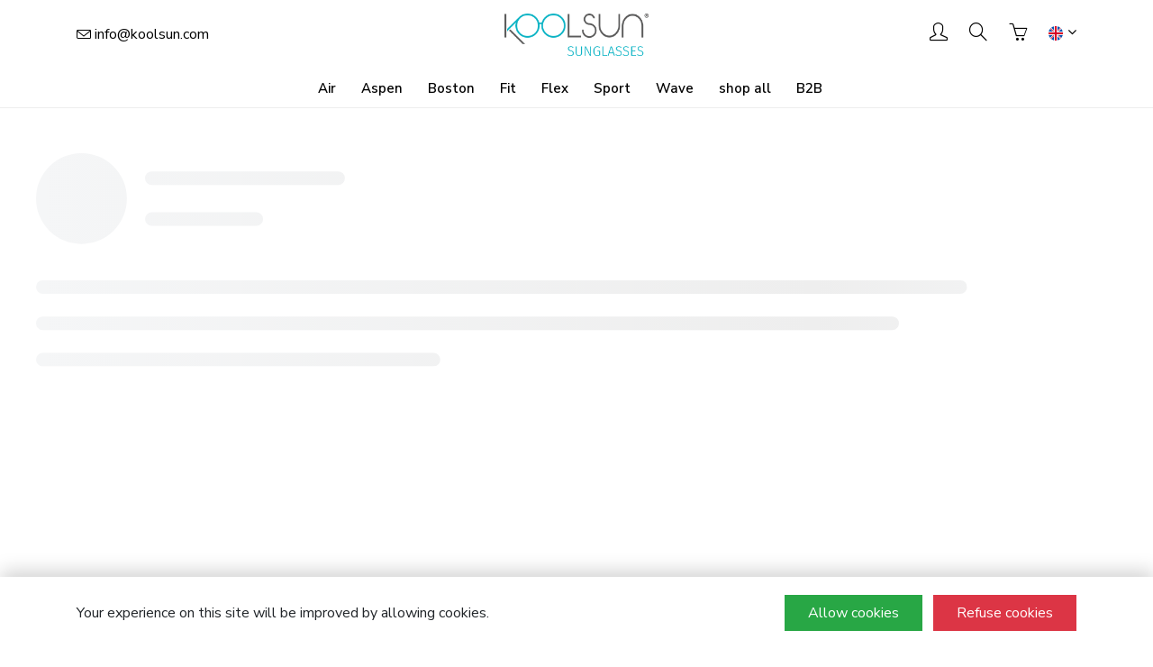

--- FILE ---
content_type: text/html; charset=UTF-8
request_url: https://koolsun.com/product/koolsun-fit-baby-and-kids-sunglasses-pink-lilac-chiffon-1-3-years
body_size: 7142
content:
<!DOCTYPE html>
<html lang="en">
<head>
	<meta charset="utf-8">
	<meta http-equiv="X-UA-Compatible" content="IE=edge">
	<meta name="viewport" content="width=device-width, initial-scale=1, maximum-scale=1">
	<meta name="author" content="Design and Code by TECFRAME B.V. Netherlands">
  	<title>koolsun fit - pink lilac chiffon - 1-3 years</title>
  <meta name="description" content="KOOLSUN FIT LILAC PINK CHIFFON sunglasses are wrap-around sunglasses for all-round use for your toddler or child of 1 to 3 years.">	<meta name="keywords" content="koolsun, koolsun fit, wrap around sunglasses, wrap around kids sunglasses, wrap around toddler sunglasses, UV400 kids sunglasses, kids sunglasses, stylish kids sunglasses, strong kids sunglasses, flexible kids sunglasses, safe kids sunglasses">		<link rel="canonical" href="https://koolsun.com/product/koolsun-fit-baby-and-kids-sunglasses-pink-lilac-chiffon-1-3-years" />
  <link rel="shortcut icon" type="image/png" href="https://koolsun.ams3.cdn.digitaloceanspaces.com/original/60a76a8b14a27_favicon-16x16.png"/>	<link rel="alternate" href="https://koolsun.com/product/koolsun-fit-baby-and-kids-sunglasses-pink-lilac-chiffon-1-3-years" hreflang="en" />
	<link rel="stylesheet" href="https://koolsun.com/assets/koolsun/css/bootstrap.min.css">
	<link rel="stylesheet" href="https://fonts.googleapis.com/css2?family=Nunito+Sans:wght@200;300;400;600;700;800;900&display=swap">
	<link rel="stylesheet" href="https://cdnjs.cloudflare.com/ajax/libs/simple-line-icons/2.4.1/css/simple-line-icons.min.css" />
	<link rel="stylesheet" href="https://koolsun.com/assets/koolsun/css/font-awesome.min.css">
	<link rel="stylesheet" href="https://koolsun.com/assets/koolsun/css/style.css?v=2.2.2">
	  <link rel="stylesheet" href="https://koolsun.com/assets/lightbox/css/lightbox.min.css">
  <style>
  #app {min-height: 800px;}
  </style>
	<link rel="stylesheet" href="https://koolsun.com/assets/koolsun/css/responsive.css">
	<style>
		:root {
			--primary-color: #0cb3c4;
			--secondary-color: #333;
		}
		
	</style>
	
			<!-- Global site tag (gtag.js) - Google Analytics -->
<script async src="https://www.googletagmanager.com/gtag/js?id=UA-48163044-21" type="08f119f11f86f602b6c052cb-text/javascript"></script>
<script type="08f119f11f86f602b6c052cb-text/javascript">
  window.dataLayer = window.dataLayer || [];
  function gtag(){dataLayer.push(arguments);}
  gtag('js', new Date());

  gtag('config', 'UA-48163044-21');
</script>
<!-- Global site tag (gtag.js) - Google Analytics -->
<script async src="https://www.googletagmanager.com/gtag/js?id=UA-115756973-1" type="08f119f11f86f602b6c052cb-text/javascript"></script>
<script type="08f119f11f86f602b6c052cb-text/javascript">
  window.dataLayer = window.dataLayer || [];
  function gtag(){dataLayer.push(arguments);}
  gtag('js', new Date());

  gtag('config', 'UA-115756973-1');
</script>
					</head>
<body>
		   
      	<div id="home"></div>
	<div class="search_wrap">
		<a href="javascript:;" class="search_close">x</a>
		<div class="search_box">
			<form action="https://koolsun.com/search" method="get">
				<div class="input-group">
          <input type="text" name="s" class="form-control" placeholder="Search here...">
					<div class="input-group-append">
						<button class="btn btn_search" type="submit"><i class="icons icon-magnifier"></i></button>
					</div>
				</div>
			</form>
		</div>
	</div>
	<header class="d-block d-lg-none">
		<div class="topbar">
			<div class="container">
				<div class="row">
					<div class="col-6">
						<div class="logo">
							<a href="https://koolsun.com"><img src="https://koolsun.com/assets/koolsun/images/logo.png" alt="Koolsun"></a>
						</div>
						<ul class="sticky_menu_btn">
							<li>
								<div class="menu_toggler">
									<a href="javascript:;" class="menu_open"><i class="icons icon-menu"></i></a>
								</div>
							</li>
							<li><a href="javascript:;" class="search_open"><i class="icons icon-magnifier"></i></a></li>
						</ul>
					</div>
					<div class="col-6">
						<ul class="top_right_nav">
							<li><a href="https://koolsun.com/dashboard"><i class="icons icon-user"></i></a></li>
							<li><a href="https://koolsun.com/cart" class="cart_toggle"><i class="icons icon-handbag"></i></a> <span class="quantity_item load_cart_items"></span></li>
						</ul>
					</div>
				</div>
				<div class="normal_view">
					<div class="row">
						<div class="col-2">
							<div class="menu_toggler">
								<a href="javascript:;" class="menu_open"><i class="icons icon-menu"></i></a>
							</div>
						</div>
						<div class="col-10">
							<div class="search_top">
								<form action="https://koolsun.com/search" method="get">
         <input type="text" name="s" class="form-control" placeholder="Search here...">
									<button type="submit" class="btn"><i class="icons icon-magnifier"></i></button>
								</form>
							</div>
						</div>
					</div>
				</div>
				<div class="mobile_menu_wrap" style="display: none;">
					<div class="menu_heading">
						<span>Menu</span>
						<a href="javascript:;" class="menu_close"><i class="fa fa-times"></i></a>
					</div>
					<ul class="main_menu">
						<li ><a href="https://koolsun.com/brand/koolsun/air-baby-and-kids-sunglasses">Air</a></li><li ><a href="https://koolsun.com/brand/koolsun/aspen-kids-sunglasses">Aspen</a></li><li ><a href="https://koolsun.com/brand/koolsun/boston-baby-and-kids-sunglasses">Boston</a></li><li ><a href="https://koolsun.com/brand/koolsun/fit-baby-kids-sunglasses">Fit</a></li><li ><a href="https://koolsun.com/brand/koolsun/flex-kids-sunglasses-with-strap">Flex</a></li><li ><a href="https://koolsun.com/brand/koolsun/sport-kids-sunglasses">Sport</a></li><li ><a href="https://koolsun.com/brand/koolsun/wave-baby-and-kids-sunglasses">Wave</a></li><li ><a href="https://koolsun.com/category/sunglasses">shop all</a></li><li ><a href="https://koolsun.com/b2b">B2B</a></li>
					</ul>
					<div class="menu_bottom_contents">
						<div class="row m-0 justify-content-center">
																					<div class="col-6">
								<div class="dropdown">

																		<button class="btn dropdown-toggle" type="button" id="dropdownMenuButton" data-toggle="dropdown" aria-haspopup="true" aria-expanded="false"><img src="https://app.tecframe.com/assets/global/icons/gbp.svg" alt="English" width="16" height="16"></button>
									
									<div class="dropdown-menu" aria-labelledby="dropdownMenuButton">
																																																																								
																		<a class="dropdown-item" href="https://koolsun.com/nl/product/koolsun-fit-baby-and-kids-sunglasses-pink-lilac-chiffon-1-3-years"><img src="https://app.tecframe.com/assets/global/icons/nl.svg" alt="Dutch" width="16" height="16"></a>
									
																																																															
																		<a class="dropdown-item" href="https://koolsun.com/de/product/koolsun-fit-baby-and-kids-sunglasses-pink-lilac-chiffon-1-3-years"><img src="https://app.tecframe.com/assets/global/icons/germany.svg" alt="German" width="16" height="16"></a>
									
																																																															
																		<a class="dropdown-item" href="https://koolsun.com/fr/product/koolsun-fit-baby-and-kids-sunglasses-pink-lilac-chiffon-1-3-years"><img src="https://app.tecframe.com/assets/global/icons/fr.svg" alt="French" width="16" height="16"></a>
									
																																																															
																		<a class="dropdown-item" href="https://koolsun.com/es/product/koolsun-fit-baby-and-kids-sunglasses-pink-lilac-chiffon-1-3-years"><img src="https://app.tecframe.com/assets/global/icons/es.svg" alt="Spanish" width="16" height="16"></a>
									
																											</div>
								</div>
							</div>
																				</div>
					</div>
				</div>
			</div>
		</div>
	</header>
	<header class="d-none d-lg-block">
		<div class="container">
			<div class="row">
				<div class="col-lg-5 align-self-center">
					<ul class="top_left">
						<li><a href="/cdn-cgi/l/email-protection#01686f676e416a6e6e6d72746f2f626e6c"><i class="icons icon-envelope"></i> <span class="__cf_email__" data-cfemail="cba2a5ada48ba0a4a4a7b8bea5e5a8a4a6">[email&#160;protected]</span></a></li>					</ul>
				</div>
				<div class="col-lg-2">
					<div class="logo">
						<a href="https://koolsun.com"><img src="https://koolsun.com/assets/koolsun/images/logo.png" alt="Koolsun"></a>
					</div>
				</div>
				<div class="col-lg-5 align-self-center">
					<ul class="top_right">
						<li><a href="https://koolsun.com/dashboard"><i class="icons icon-user"></i></a></li>
						<li><a href="javascript:;" class="search_toggle"><i class="icons icon-magnifier"></i></a></li>
						<li class="cart_icon"><a href="https://koolsun.com/cart"><i class="icons icon-basket"></i> <span class="quantity_item load_cart_items"></span></a></li>
      													<li class="top_languages">

														<a href="javascript:;"><img src="https://app.tecframe.com/assets/global/icons/gbp.svg" alt="English" width="16" height="16"><i class="fa fa-angle-down"></i></a>
							
							<ul>
																																																																
																<li><a href="https://koolsun.com/nl/product/koolsun-fit-baby-and-kids-sunglasses-pink-lilac-chiffon-1-3-years"><img src="https://app.tecframe.com/assets/global/icons/nl.svg" alt="Dutch" width="16" height="16"></a></li>
								
																																																								
																<li><a href="https://koolsun.com/de/product/koolsun-fit-baby-and-kids-sunglasses-pink-lilac-chiffon-1-3-years"><img src="https://app.tecframe.com/assets/global/icons/germany.svg" alt="German" width="16" height="16"></a></li>
								
																																																								
																<li><a href="https://koolsun.com/fr/product/koolsun-fit-baby-and-kids-sunglasses-pink-lilac-chiffon-1-3-years"><img src="https://app.tecframe.com/assets/global/icons/fr.svg" alt="French" width="16" height="16"></a></li>
								
																																																								
																<li><a href="https://koolsun.com/es/product/koolsun-fit-baby-and-kids-sunglasses-pink-lilac-chiffon-1-3-years"><img src="https://app.tecframe.com/assets/global/icons/es.svg" alt="Spanish" width="16" height="16"></a></li>
								
																							</ul>
						</li>
      					</ul>
				</div>
			</div>
			<div id="menu">
				<ul>
					<li ><a href="https://koolsun.com/brand/koolsun/air-baby-and-kids-sunglasses">Air</a></li><li ><a href="https://koolsun.com/brand/koolsun/aspen-kids-sunglasses">Aspen</a></li><li ><a href="https://koolsun.com/brand/koolsun/boston-baby-and-kids-sunglasses">Boston</a></li><li ><a href="https://koolsun.com/brand/koolsun/fit-baby-kids-sunglasses">Fit</a></li><li ><a href="https://koolsun.com/brand/koolsun/flex-kids-sunglasses-with-strap">Flex</a></li><li ><a href="https://koolsun.com/brand/koolsun/sport-kids-sunglasses">Sport</a></li><li ><a href="https://koolsun.com/brand/koolsun/wave-baby-and-kids-sunglasses">Wave</a></li><li ><a href="https://koolsun.com/category/sunglasses">shop all</a></li><li ><a href="https://koolsun.com/b2b">B2B</a></li>
				</ul>
			</div>
		</div>
	</header>
    <div id="app">
    <div style="display: none">
      <h1>Fit - kids sunglasses - Pink Lilac Chiffon</h1>
              <img src="https://firststeps.ams3.cdn.digitaloceanspaces.com/original/1594532583209_FIPL001.jpg" alt="Fit - kids sunglasses - Pink Lilac Chiffon">
              <img src="https://firststeps.ams3.cdn.digitaloceanspaces.com/original/1594532586010_FIPL001-2.jpg" alt="Fit - kids sunglasses - Pink Lilac Chiffon">
              <img src="https://firststeps.ams3.cdn.digitaloceanspaces.com/original/1594532706737_1549297655pouch800.jpg" alt="Fit - kids sunglasses - Pink Lilac Chiffon">
            <div>Price: 22.50</div>
      
                      <p>Description</p>
                <p><p><strong>KOOLSUN FIT</strong> sunglasses are for all-round use. The FIT are so-called wrap-around sunglasses. This means that sunlight is also stopped from the side. The temples are equipped with a soft and stiff layer of TPE rubber on the inside. This makes the glasses extremely flexible and also ensures that the glasses slip less quickly.</p>
<p>The sunglasses have unbreakable polycarbonate lenses, offer UV-400 protection, is CE-Category 3 and filters UVA and UVB radiation 100%.The sunglasses are ideal for use in summer and winter. The UV filter is in the glasses and not with a layer on them so that your child's eyes are always protected from the UV light. The sunglasses come with a KOOLSUN microfibre pouch.</p>
<p><strong>Product characteristics</strong></p>
<ul>
<li>Frame material: TPE Plastic and TPE Rubber</li>
<li>Lens material: Polycarbonate</li>
<li>UV filter: 100% UV400 / UVA + UVB</li>
<li>Light filter:  CE-Category 3</li>
<li>Usage: Intense sunlight</li>
<li>Includes: Microfiber pouch</li>
</ul>
<p> <strong>Product dimensions</strong></p>
<ul>
<li>1-3 years: lens width: 47 mm | lens height: 31 mm | nose bridge: 15 mm | frame width: 100 mm | temple length: 100 mm</li>
<li>3-6 years: lens width: 48 mm | lens height: 33 mm | nose bridge: 15 mm | frame width: 110 mm | temple length: 110 mm</li>
</ul></p>
                              <p>Additional Information</p>
                <p><ul class='additional_list'><li><strong>Article Code:</strong> KS-FIPL001</li><li><strong>Barcode:</strong> 662187843476</li></ul></p>
                              <p>Specifications</p>
                <p><p>Frame: matte pink/lilac<br />Lenses: smoke</p></p>
                  </div>
  </div>
	<section class="newsletter_sec">
		<div class="container">
			<div class="footer_newsletter">
				<div id="newsletter_result"></div>
				<form action="" id="newsletter_form" method="POST" onkeydown="if (!window.__cfRLUnblockHandlers) return false; return event.key != 'Enter';" data-cf-modified-08f119f11f86f602b6c052cb-="">
					<input type="hidden" name="_token" value="7J13toLBxY544gLKb0lM7HhdmFTWUbU24o25cOeR">					<input type="hidden" name="form_title" value="Newsletter Form">
					<input type="hidden" name="form_id" value="newsletter_form">
					<h3>Subscribe for offers and new products</h3>
					<div class="newsletter_field">
						<div class="input-group">
							<input name="email" type="email" class="form-control" id="email" placeholder="Email" autocomplete="off" required>
							<span class="input-group-append">
								<button class="btn btn-info" type="button" id="submit_newsletter_form">Subscribe</button>
							</span>
						</div>
					</div>
				</form>
			</div>
		</div>
	</section>
	<footer>
		<div class="container">
			<div class="row">
				<div class="col-lg-4">
					<h5>Navigation</h5>
					<div class="footer_link">
						<ul>
							<li ><a href="https://koolsun.com/b2b">B2B</a></li><li ><a href="https://koolsun.com/about-us">About Us</a></li><li ><a href="https://koolsun.com/contact-us">Contact Us</a></li><li ><a href="https://koolsun.com/shipping">Shipping</a></li><li ><a href="https://koolsun.com/terms-and-conditions">Terms and Conditions</a></li><li ><a href="https://koolsun.com/return-policy">Return Policy</a></li><li ><a href="https://koolsun.com/privacy-policy">Privacy Policy</a></li><li ><a href="https://koolsun.com/distribution-network">Distribution Network</a></li>
						</ul>
					</div>
				</div>
				<div class="col-lg-4">
					<h5>Links</h5>
					<div class="footer_link">
						<ul>
							
						</ul>
					</div>
				</div>
				<div class="col-lg-4">
					<h5>Contact info</h5>
					<div class="contact_info">
						<ul>
														<li><i class="fa fa-map"></i>KOOLSUN<br />
First Steps Holland BV<br />
's-Gravendijckseweg 35-D<br />
2201 CZ Noordwijk ZH<br />
The Netherlands<br />
VAT-nr: NL854947504B01</li>
																					<li><i class="fa fa-phone"></i><a href="tel:+31712301024weekdays10:0015:00">+31-712301024 weekdays 10:00 - 15:00</a></li>
																					<li><i class="fa fa-envelope"></i><a href="/cdn-cgi/l/email-protection#9ff6f1f9f0dff4f0f0f3eceaf1b1fcf0f2"><span class="__cf_email__" data-cfemail="1970777f7659727676756a6c77377a7674">[email&#160;protected]</span></a></li>
													</ul>
					</div>
					<ul class="social_icons">
  
  
  
  <li><a href="https://www.instagram.com/koolsunsunglasses/" target="_blank"><i class="fa fa-instagram"></i></a></li>
  
  
  
  
  
  
  
  
  
</ul>				</div>
			</div>
		</div>
		<div class="copyright_bar">
			<div class="paypal_img">
				<div class="row">
					<div class="col-auto pr-0">
						<img src="https://koolsun.com/assets/koolsun/images/paypalverified.png" alt="paypal verified">
					</div>
					<div class="col pl-0">
						<iframe src="https://bekendbij.postnl.nl/widget/retrieve-widget.html?id=26602905&theme=light" width="100" frameBorder="0" scrolling="no" allowtransparency="true"></iframe>
					</div>
				</div>
			</div>
			<div class="copyright_text">©2001 - 2025 koolsun.com All rights reserved </div>
				<div class="tecframe_text">
					Powered by <a target="_blank" href="https://tecframe.com/">Tecframe ERP</a>
				</div>
		</div>
	</footer>

	<!--- add to cart popup --->
  <div class="popup_bg" style="display: none"></div>
  <div class="add_cart_popup" style="display: none">
    <div class="close_icon">
      <a href="javascript:;"><i class="fa fa-times"></i></a>
    </div>
    <div class="popup_contents">
      <div class="row">
        <div class="col-lg-6 single_cart_contents">
          <h5><i class="fa fa-check"></i> Added to Cart Successfully</h5>
          <img src="" id="load_added_product_image" alt="product added to cart">
          <h6 id="load_added_product_title"></h6>
          <p>QTY: 1</p>
          <p>Total: <span id="load_added_product_price"></span></p>
        </div>
        <div class="col-lg-6">
          <div class="popup_total">
            <p>There are <span class="load_cart_items2"></span> item(s)<br/> in your cart</p>
            <div class="total_price">
              Total: <span class="load_cart_total"></span>
            </div>
            <div class="popup_btns">
              <a href="#" class="btn btn-dark btn_styled continue_shopping">Continue Shopping</a>
              <a href="https://koolsun.com/cart" class="btn btn-info btn_styled">View Cart</a>
              <a href="https://koolsun.com/checkout" class="btn btn-success btn_styled">Proceed to Checkout</a>
            </div>
          </div>
        </div>
      </div>
    </div>
  </div>
		<div class="cookie_wrap" style="display: none;">
  <div class="container">
   <div class="row justify-content-center">
    <div class="col-lg-7 align-self-center">
     <p>Your experience on this site will be improved by allowing cookies.</p>
    </div>
    <div class="col-lg-5 align-self-center text-lg-right">
     <button title="Cookies on domain.tecframe.com" class="btn btn-success btn_styled mr-2 cCAllow">Allow cookies</button>
     <button title="Cookies on domain.tecframe.com" class="btn btn-danger btn_styled cCRefuse">Refuse cookies</button>
    </div>
   </div>
  </div>
 </div>
 
		
	  <script data-cfasync="false" src="/cdn-cgi/scripts/5c5dd728/cloudflare-static/email-decode.min.js"></script><script src="/js/products-koolsun-detail.js?id=c031d680512a1c6a51f7" type="08f119f11f86f602b6c052cb-text/javascript"></script>
	<script type="08f119f11f86f602b6c052cb-text/javascript" src="https://koolsun.com/assets/koolsun/js/jquery.min.js"></script>
	<script type="08f119f11f86f602b6c052cb-text/javascript" src="https://koolsun.com/assets/koolsun/js/popper.min.js"></script>
	<script type="08f119f11f86f602b6c052cb-text/javascript" src="https://koolsun.com/assets/koolsun/js/bootstrap.min.js"></script>
	<script type="08f119f11f86f602b6c052cb-text/javascript" src="https://koolsun.com/assets/koolsun/js/jquery.input-stepper.js"></script>
 <script type="08f119f11f86f602b6c052cb-text/javascript" src="https://cdnjs.cloudflare.com/ajax/libs/axios/0.19.0/axios.min.js"></script>
 <script type="08f119f11f86f602b6c052cb-text/javascript" src="https://cdnjs.cloudflare.com/ajax/libs/jquery-validate/1.19.1/jquery.validate.min.js"></script>
 <script type="08f119f11f86f602b6c052cb-text/javascript" src="https://cdnjs.cloudflare.com/ajax/libs/toastr.js/latest/toastr.min.js"></script>
	 <script type="08f119f11f86f602b6c052cb-text/javascript" src="https://koolsun.com/app-assets/js/jquery.cookie.js"></script>
 <script type="08f119f11f86f602b6c052cb-text/javascript">
  if($.cookie("cookieConsent")){
  }else{
   $(".cookie_wrap").show();
  }

  // Handle "Allow cookies" click
  $(document).on("click", ".cCAllow", function() {
   $.cookie("cookieConsent", "1", { path: '/', expires: 365*25 });
   $(".cookie_wrap").hide(); // Hide the cookie consent
   location.reload();
  });

  // Handle "Refuse cookies" click
  $(document).on("click", ".cCRefuse", function() {
   $.cookie("cookieConsent", "0", { path: '/', expires: 365*25 });
   $(".cookie_wrap").hide(); // Hide the cookie consent
   location.reload();
  });
 </script>
 	<script type="08f119f11f86f602b6c052cb-text/javascript">
		$(".search_toggle").click(function () {
			$(".search_wrap").addClass("show_search");
			$("body").addClass("no_scroll");
		});
		$(".search_close").click(function () {
			$(".search_wrap").removeClass("show_search");
			$("body").removeClass("no_scroll");
		});
		$(window).scroll(function () {
			if (screen.width > 991) {
				if ($(this).scrollTop() > 100) {
					$('header').addClass("sticky");
				} else {
					$('header').removeClass("sticky");
				}
			} else {
				$('header').removeClass("sticky");
			}
		});
		$('.scrollPage').click(function () {
			var elementClicked = $(this).attr("href");
			var destination = $(elementClicked).offset().top;
			$("html:not(:animated),body:not(:animated)").animate({ scrollTop: destination - 20 }, 1000);
			return false;
		});
		$(document).on("click", ".search_open", function () {
			$(".search_top").slideToggle();
		});
		$(window).scroll(function () {
			if (screen.width > 300) {
				if ($(this).scrollTop() > 65) {
					$('.topbar').addClass("sticky");
					$('.topbar').removeClass("normal_bar");
				} else {
					$('.topbar').removeClass("sticky");
					$('.topbar').addClass("normal_bar");
				}
			} else {
				$('.topbar').removeClass("sticky");
				$('.topbar').addClass("normal_bar");
			}
		});
		$(".menu_open").click(function () {
			$(".mobile_menu_wrap").show();
			$("html").addClass("overflow_hidden");
		});
		$(".menu_close").click(function () {
			$(".mobile_menu_wrap").hide();
			$(".mobile_menu_wrap ul li ul").removeClass("show_submenu");
			$("html").removeClass("overflow_hidden");
		});
		$('.mobile_menu_wrap ul li:has(ul)').addClass('hassub');
		$('.mobile_menu_wrap ul li:has(ul)').append('<a href="javascript:;" class="sub_menu_open"><i class="fa fa-angle-right"></i></a>');
		$('.mobile_menu_wrap ul li ul').append('<li class="back_to_mainmenu"><a href="javascript:;"><i class="fa fa-angle-left"></i> Back</a></li>');

		$(document).ready(function(){
			$("li.hassub a[href$='#'], li.hassub a[href$='javascript:;'], li.hassub a[href$='javascript:void(0);']").addClass("no_link");
			$(".mobile_menu_wrap ul li a.no_link").click(function () {
				$(this).next().addClass("show_submenu");
			});
		});

		$(".back_to_mainmenu").click(function(){
			$(this).parent().removeClass("show_submenu");
		});

		$(".mobile_menu_wrap ul li .sub_menu_open").click(function(){
			$(this).prev("ul").addClass("show_submenu");
		});

		$(".alert_close").click(function () {
			$(".alertbar_top").slideUp();
		});
		$(function () {
			$('.input-stepper').inputStepper();
		});
				if($.cookie("cookieConsent")){
			if($.cookie("cookieConsent")=="1"){
			}else{
				$(".cookie_wrap").show();
			}
		}else{
			$(".cookie_wrap").show();
		}
		$(document).on("click", ".cCAgree", function(){
			$.cookie("cookieConsent", "1", { path: '/', expires: 365*25 });
    	$(".cookie_wrap").hide();
		});
		
		// toastr global options
		toastr.options = {
			"closeButton": true,
			"debug": false,
			"newestOnTop": false,
			"progressBar": false,
			"positionClass": "toast-bottom-right",
			"preventDuplicates": false,
			"onclick": null,
			"showDuration": "300",
			"hideDuration": "1000",
			"timeOut": "2000",
			"extendedTimeOut": "1000",
			"showEasing": "swing",
			"hideEasing": "linear",
			"showMethod": "fadeIn",
			"hideMethod": "fadeOut"
		}

		// change variation image
		$(document).on("click", ".change-variation-image", function(){

			let id = $(this).data('id');
			let image = $(this).data('image');
			let rollover = $(this).data('rollover');

			$(this).closest('ul').find('li>a').removeClass('active');
			$(this).addClass('active');
			$('#img_norm_'+id).attr('src', image);
			$('#img_hov_'+id).attr('src', rollover);
			return false;
		});

		// submit newsletter form
		$(document).ready(function() {
					let validator = $("#newsletter_form").validate();

					// submit form
					$('#submit_newsletter_form').click(function(){

						// validate form
						if( !$('#newsletter_form').valid()) {
								validator.focusInvalid();
								return false;
						}

						// disable forms buttons
						$('button#submit_newsletter_form').html('<span class="spinner-border spinner-border-sm" role="status" aria-hidden="true"></span> Processing...').prop('disabled', true);

						// get form data
						let formData = new FormData(document.getElementById("newsletter_form"));

						// send post request
						axios.post('https://koolsun.com/newsletter/subscription', formData)
						.then(function (response) {

							// restore buttons
							$('button#submit_newsletter_form').html('Subscribe').prop('disabled', false);

							// if validation error
							if ( response.status == 201 ) {
									let error_list = '';
									response.data.map(function(r){
											error_list += `<li>${r}</li>`;
									});

									$('#newsletter_result').html(`<div class="alert alert-danger alert-dismissible fade show" role="alert">
											<ul>${error_list}</ul>
											<button type="button" class="close" data-dismiss="alert" aria-label="Close">
													<span aria-hidden="true">&times;</span>
											</button>
									</div>`);
									return false;
							}

							$("#newsletter_form").trigger("reset");
							$('#newsletter_result').html(`<div class="alert alert-success alert-dismissible fade show" role="alert">
									${response.data}
									<button type="button" class="close" data-dismiss="alert" aria-label="Close">
											<span aria-hidden="true">&times;</span>
									</button>
							</div>`);
						});
					});
    });

    $(".close_icon a, .continue_shopping").click(function(){
					$(".add_cart_popup").hide();
					$(".popup_bg").hide();
					return false;
    });
	</script>
	    <script src="https://koolsun.com/assets/lightbox/js/lightbox.min.js" type="08f119f11f86f602b6c052cb-text/javascript"></script>
  <script type="08f119f11f86f602b6c052cb-text/javascript">
    function loadStepper() {
      $('.input-stepper').inputStepper();
    }

    // add product to cart
    $(document).on("click", ".add-to-cart", function(){

      // validate form
      if( !$('#add_to_cart_form').valid()) return false;

      // disable button
      $(this).html('<span class="spinner-border spinner-border-sm" role="status" aria-hidden="true"></span> Processing...').prop('disabled', true);

      // get form data
      var formData = new FormData(document.getElementById("add_to_cart_form"));
      var btn = $(this);

      // send post request
      axios.post("https://koolsun.com/add-to-cart", formData)
      .then(function (response) {

        // remove disable prop
        $(btn).html('Add to Cart').prop('disabled', false);

        // if validation error
        if ( response.status == 201 ) {
          response.data.map(function(r){
            toastr.error(r);
          });
          return false;
        }

        // if product status out of stock
        if ( response.status == 202 ) {
          toastr.error(response.data);
          return false;
        }

        $(".load_cart_total").text(response.data.total);
        if(response.data.total_items>0){
          $(".load_cart_items").addClass('quantity_item');
          $(".load_cart_items").text(response.data.items);
        }

        $("#load_added_product_image").attr("src", response.data.product.image);
        $("#load_added_product_title").text(response.data.product.title);
        $("#load_added_product_price").text(response.data.product.price);
        $('.popup_bg, .add_cart_popup').show();

        return false;
      });
    });
  </script>
		 
	<script src="/cdn-cgi/scripts/7d0fa10a/cloudflare-static/rocket-loader.min.js" data-cf-settings="08f119f11f86f602b6c052cb-|49" defer></script><script defer src="https://static.cloudflareinsights.com/beacon.min.js/vcd15cbe7772f49c399c6a5babf22c1241717689176015" integrity="sha512-ZpsOmlRQV6y907TI0dKBHq9Md29nnaEIPlkf84rnaERnq6zvWvPUqr2ft8M1aS28oN72PdrCzSjY4U6VaAw1EQ==" data-cf-beacon='{"version":"2024.11.0","token":"87f60e871d684c7293c5b2ee76e44f26","r":1,"server_timing":{"name":{"cfCacheStatus":true,"cfEdge":true,"cfExtPri":true,"cfL4":true,"cfOrigin":true,"cfSpeedBrain":true},"location_startswith":null}}' crossorigin="anonymous"></script>
</body>
</html>

--- FILE ---
content_type: text/css
request_url: https://koolsun.com/assets/koolsun/css/style.css?v=2.2.2
body_size: 6374
content:
body {font-family: 'Nunito Sans', sans-serif;}
.no_scroll {overflow: hidden;}
img {max-width:100%; height:auto;}
a {color:var(--primary-color); transition:all linear 0.2s;}
a:hover, a:focus {text-decoration:none; outline:0; color:#444;}
.h1, .h2, .h3, .h4, .h5, .h6, h1, h2, h3, h4, h5, h6 {font-weight:600;}
.btn, .form-control {border-radius: 0;}
.form-control:focus {box-shadow:none;}
.btn-info {border-color:var(--primary-color); background:var(--primary-color);}
.btn-dark {border-color:var(--secondary-color); border-color:var(--secondary-color);}
.btn_styled {padding:7px 25px;}
.badge {border-radius: 0;}
.custom-control-label, label.error {font-weight:normal;}
.custom-control-input:checked~.custom-control-label::before, .custom-control-input:checked~.custom-control-label::before {background:var(--primary-color); border-color:var(--primary-color);}
.custom-control-input:focus~.custom-control-label::before, .custom-control-input:focus~.custom-control-label::before {box-shadow:none;}

.black_overlay {position: fixed; top:0; left:0; right:0; bottom:0; background: rgb(0,0,0,0.45);display: none; z-index: 99;}
section {padding:50px 0;}
@media(min-width:1200px) {
.container_big {max-width: 1800px; padding:0 40px;}
}
.left_heading {font-size:1.75rem;}
.search_wrap {position: fixed; top:0; left:0; right:80%;  bottom:0; z-index: 99; background: rgba(12,179,196,0.9);transition: all linear 0.2s; opacity: 0; visibility: hidden; z-index: 1000;}
.search_wrap.show_search {left:0; right:0; opacity: 1; visibility: visible;}
.search_box { position: absolute; top:50%; left:50%; transform: translate(-50%, -50%); width: 100%; max-width: 1140px;}
.search_box .input-group {border:1px solid #fff; }
.search_box .input-group .form-control {border:0; background:transparent; padding:20px; min-height:60px; color:#fff;}
.search_box .input-group .form-control::placeholder {color: #fff;}
.search_box .btn {color:#fff; padding:18px 20px 15px; font-size:18px;}
.search_close {font-size:60px; color:#fff; display: block; text-align: right; margin: 0 40px 0 0; font-weight: 300;}
.search_close:hover {color:#fff;}

.alertbar_top {padding:10px 0; text-align: center;}
.alertbar_top .alert_close {position: absolute; right:20px; font-size: 20px; line-height: 1; color: inherit;}
.logo {padding:15px 0;}
.logo_text { text-align: center; padding:15px 0;}
.logo_text a {font-size:30px; color:#000; font-weight:600; line-height: 1.2;}
ul.top_left {padding:0; margin:0; list-style: none;}
ul.top_left li {display: inline-block; margin-right:10px;}
ul.top_left li a {color:#000;}
ul.top_left li a:hover {color:var(--primary-color);}
ul.top_left li a i {margin:-3px 0 0; display: inline-block; vertical-align: middle;}


header { border-bottom: 1px solid #eee;}

#menu ul{list-style:none;margin:0;padding:0; text-align: center;}
#menu ul li{display:inline-block;position:relative;}
#menu li:first-child a { padding-left:0}
#menu ul li a{color:#000; padding:10px 14px; display:block;text-decoration:none;position:relative; -webkit-transition:all .3s linear;transition:all .3s linear; font-size:15px; font-weight: 600;}
#menu li > a:after { content: '\f107'; font-family:'FontAwesome'; margin-left:5px;}
#menu li > a:only-child:after { margin-left: 0; content: ''; }
#menu ul li a:hover,#menu ul li.active a,#menu ul li.current_page_item>a,#menu ul li.current-menu-ancestor>a,#menu ul li.current-menu-item>a,#menu ul li.current-menu-parent>a{color:var(--primary-color);}
#menu li.active ul li a{color:#fff;}
#menu li.active ul li a:hover{color:var(--primary-color);}
#menu li>ul{position:absolute;left:0;top:100%;z-index:999;min-width:220px;white-space:nowrap; box-shadow:0 6px 8px rgba(0,0,0,0.175); padding:15px; background:#fff;}
#menu ul li.active ul li a {color:var(--primary-color);}
#menu li>ul li{display:block;position:relative; margin:0; text-align:left;}
#menu li>ul li:hover{color:var(--primary-color);}
#menu li>ul li:first-child > a { padding-left:5px}
#menu li>ul li a{color:#333;font-size:15px; padding:5px 5px;  border-right:0;}
#menu li>ul li a:hover{color:var(--primary-color);text-decoration:none}
#menu li ul li.current_page_item>a,#menu li ul li.current-menu-ancestor>a,#menu li ul li.current-menu-item>a,#menu li ul li.current-menu-parent>a{background: #333;color:var(--primary-color)}
#menu>li{border-left:1px solid #999}
#menu>li:first-child,#menu>li.has-submenu+li{border-left:0}
#menu li>ul>li>ul{position:absolute;left:100%;top:0;transition:all linear .2s 0s;-webkit-transition:all linear .2s 0s;visibility:hidden;opacity:0}
#menu li>ul>li:hover>ul{visibility:visible;opacity:1;display:block}
#menu li>ul{transition:all linear .2s 0s;-webkit-transition:all linear .2s 0s;visibility:hidden;opacity:0}
#menu li:hover>ul{visibility:visible;opacity:1}
#menu li>ul li a{transition:all linear .2s 0s;-webkit-transition:all linear .2s 0s}
#menu li>ul li:hover a {color:var(--primary-color);}
#menu li>ul li:hover ul li a {color:var(--primary-color);}
#menu li>ul li ul li a:hover {color:var(--primary-color);}

#menu li.mega_menu {position: inherit;}
#menu li.mega_menu > ul {min-width: 750px; background:#fff;border:1px solid rgba(0,0,0,0.09); padding:30px; column-count: 3;}
#menu li.mega_menu > ul li {border:0; padding:0 0 0 15px; margin:0 0 10px;}
#menu li.mega_menu > ul li:before {position: absolute; left:0; top:2px; content:"\f105"; font-family: FontAwesome; line-height:1.2;}
#menu li.mega_menu > ul li:hover {background:none; color:var(--primary-color);}
#menu li.mega_menu > ul li:hover a{color:var(--primary-color); text-decoration:none;}
#menu li.mega_menu > ul li a {padding:0; border:0;}
#menu li.mega_menu > ul li a:hover {background: none; color:var(--secondary-color);}

@keyframes menu_sticky {
  0%   {margin-top:-240px;}
  50%  {margin-top: -90px;}
  100% {margin-top: 0;}
}
header.sticky {  margin:0;  position: fixed;  background:rgba(255,255,255,1); top:0; left:0; width:100%; z-index:99; animation-name:menu_sticky; animation-duration: 0.60s; animation-timing-function:ease-out;  box-shadow:0 0 5px 0px rgba(0, 0, 0, 0.49); -webkit-box-shadow: 0 0 5px 0px rgba(0, 0, 0, 0.49);}

ul.top_right {padding:0; margin:0; list-style: none; text-align: right;}
ul.top_right > li {display:inline-block; margin-right:20px; position:relative; vertical-align: top;}
ul.top_right > li:last-child {margin-right:0;}
ul.top_right li a {text-decoration:none; color:#000; font-size:20px;}

.quantity_item {position: absolute; right:-12px; top:-10px; width:22px; height:22px; line-height: 22px; border-radius: 50%; background:var(--primary-color); color: #fff; text-align: center; font-size:11px;}
.quantity_item:empty {display: none;}
ul.top_right li a i.fa-person {font-size:26px;}
ul.top_right li.top_languages a {font-size:16px;}
ul.top_right li.top_languages i.fa {margin:0 0 0 5px; position: relative; top:1px;}
ul.top_right li.top_languages ul { margin:0; list-style:none; position:absolute; text-align:center; right:0; top:100%; min-width:50px; box-shadow:0 6px 8px rgba(0,0,0,0.175); background:#fff; padding:0; opacity:0; visibility:hidden; z-index:99;}
ul.top_right li.top_languages ul li a { font-size:15px; display:block; padding:6px; color: #000 !important; border-bottom:1px solid #ddd;}
ul.top_right li.top_languages ul li:last-child a {border-bottom:0;}
ul.top_right li.top_languages ul li img { margin:0 5px;}
ul.top_right li.top_languages ul li a:hover {color:var(--primary-color); background: #f4f4f4;}
ul.top_right li.top_languages:hover ul {opacity:1; visibility:visible;}

ul.top_right li.top_currency a {font-size:16px;}
ul.top_right li.top_currency i.fa {margin:0 0 0 5px; position: relative; top:1px;}
ul.top_right li.top_currency ul { margin:0; list-style:none; position:absolute; text-align:left; right:0; top:100%; min-width:100px; box-shadow:0 6px 8px rgba(0,0,0,0.175); background:#fff; padding:10px; opacity:0; visibility:hidden; z-index:99;}
ul.top_right li.top_currency ul li a { font-size:15px; display:block; padding:5px; color: #000 !important; }
ul.top_right li.top_currency ul li img { margin-right:5px;
}
ul.top_right li.top_currency ul li:last-child a {padding-bottom:0;}
ul.top_right li.top_currency ul li a:hover {color:var(--primary-color);}
ul.top_right li.top_currency:hover ul {opacity:1; visibility:visible;}

.home_slider_wrap {max-width:2000px; margin: 0 auto;}
#home_slider .item {position: relative;}
.slider_caption {position: absolute; left:85%; top:50%; transform: translate(-85%, -50%); background: rgba(0, 0, 0, 0.70); padding:25px 20px; color:#fff; width: 100%; max-width:370px; text-align: center;}
.big_text {font-size:60px; text-transform: uppercase; line-height: 1.1; margin: 0 0 20px; text-align:left;}
.slider_caption .btn {font-size:22px; text-transform: uppercase; display: block; max-width: 200px; padding:15px; margin:0 auto;}
#home_slider .owl-prev, #home_slider .owl-next {position:absolute; right:25px; bottom:25px; color:#fff; font-size:40px;}
#home_slider .owl-prev {left:25px;}

.feat_box_wrapper  {position: relative; display: block; overflow: hidden;}
.feat_box_wrapper img {height:450px; object-fit: cover; width: 100%; transition: all linear 0.2s;}


.feat_box_caption {position: absolute; left:0; bottom:30px; color: #fff; padding:0 30px; text-shadow:1px 1px 10px rgb(0,0,0,0.80); z-index: 3;}
.feat_box_wrapper:hover img {transform: scale(1.05);}


.product_wrap {margin:0 0 30px;}
.product_wrap .product_img {position: relative;}
.product_wrap .product_img a {position: relative; overflow: hidden; display: block;}
.product_wrap .product_img a:before{position:absolute;top:50%;left:50%;z-index:2;display:block;content:'';width:0;height:0;background:rgba(255,255,255,.4);border-radius:100%;-webkit-transform:translate(-50%,-50%);transform:translate(-50%,-50%);opacity:0;}
.product_wrap .product_img img {width: 100%;}
.product_wrap .product_img .img_hov {position: absolute; left: 0; opacity: 0; visibility: hidden;}
.product_img:hover a:before{-webkit-animation:circle .75s;animation:circle .75s;}
.product_img:hover .img_hov {opacity: 1; visibility: visible;}
@-webkit-keyframes circle{
	0%{opacity:1}
40%{opacity:1}
100%{width:200%;height:200%;opacity:0}
}
@keyframes circle{
	0%{opacity:1}
40%{opacity:1}
100%{width:200%;height:200%;opacity:0}
}

.product_img .stock_badge {position: absolute; left: 50%; transform: translateX(-50%); bottom: 5px; z-index: 9;}
.product_wrap .sale_badge {position: absolute; right: 20px; top: 0; z-index: 9;}
.stock_badge {background:var(--body-text-color); color: #fff; padding: 5px 10px; font-size: 12px;}
.stock_badge.in_stock { background:var(--primary-color);}
.stock_badge.out_stock { background: #bf1212;}
.sale_badge { background:#f00; color: #fff; padding: 4px 10px; font-size: 12px; display: inline-block;}

.product_info {text-align: center; padding:10px 0 0;}
.product_info h4 {font-size:15px; margin:0; display: -webkit-box; -webkit-line-clamp: 1; -webkit-box-orient: vertical; overflow: hidden;}
.product_info h4 a {color:var(--secondary-color);}
.product_info h4 a:hover {color:var(--primary-color);}
.prod_price {font-size:16px;  margin:0 0 15px;}
.prod_price del {font-size:14px; color:#999;}
.prod_price small {font-size: 14px;}
.product_info .btn i.fa { margin-right: 5px; position: relative; top:-1px;}


ul.prod_swatches {padding:0; margin:0 0 15px; list-style: none; text-align: center;}
ul.prod_swatches li {display:inline-block; margin-right:5px; vertical-align: middle;}
ul.prod_swatches li:last-child {margin-right:0;}
ul.prod_swatches li a{width:50px; height:50px; line-height:50px; display: block; overflow: hidden; border:1px solid #ddd; padding:0 2px;}
ul.prod_swatches li a img {height: 48px; object-fit: scale-down;}
ul.prod_swatches li a:hover, ul.prod_swatches li a.active {border-color:var(--primary-color);}
ul.prod_swatches li.more_swatches a {width: auto; height: auto; border-radius: 0; border:0;}

.shop_sunglasses_box {position:relative; overflow: hidden; background-image: url('https://firststeps.tecframe.com/storage/koolsun/FILE-20220309-2126KY7CSDVJ67ZD.webp'); background-position: center;  background-repeat: no-repeat; background-size:cover; padding:125px 0; overflow: hidden;  }
.shop_sunglasses_box:before {position:absolute; left:0; top:0; bottom:0; right:0; content:""; background-image: linear-gradient(to left, rgba(0,0,0,0), rgba(0,0,0,1));}
.shop_sunglasses_box .glasses_box_contents {  color:#fff;  line-height:1.2; text-transform:uppercase; position:absolute; left:7%; top:50%; -webkit-transform:translate(-5%, -50%);transform:translate(-5%, -50%);}
.shop_sunglasses_box .glasses_box_contents h3 {font-size:26px; margin-bottom: 15px;line-height: 1.3; font-weight:300;}
.shop_sunglasses_box .glasses_box_contents h3 span {display:block; font-weight:500; color:var(--primary-color);}

.shipping_text_box {background:#f6f6f6; color:#000; padding:35px;}
.shipping_text_box h4 {text-transform: uppercase; font-weight:600;}
.shipping_text_box p { font-size:14px;margin-bottom:10px;  }
.shipping_text_box a {text-decoration: underline;}

.newsletter_sec {padding:45px 0;}
.footer_newsletter{position: relative;text-align: center; }
.footer_newsletter h3 { margin-bottom:15px;font-size: 18px; text-transform: uppercase; }
.newsletter_field {max-width:550px; margin:0 auto; position: relative; }
.newsletter_field .form-control {padding: 0 14px;height: 50px;color: #252525;background-color: #fff; border-radius:0; box-shadow:none; font-size:15px; }


.footer_logo { display: block;}
.footer_logo img {max-width:260px;}
.footer_details { padding-right:66px;}
.footer_details p {margin-bottom:0; font-size:15px; line-height: 1.7;}
footer h5 { margin-bottom:20px;text-transform: uppercase;}
.footer_link { display: block; margin: 0 auto 20px;}
.footer_link ul { list-style:none; padding: 0; margin: 0;}
.footer_link ul li { display: block; margin-bottom: 10px; }
.footer_link ul li a { position: relative;display: block;color: #000;font-size: 15px;font-weight: 400;line-height: 20px;text-decoration: none;}
.footer_link ul li a:hover {color:var(--primary-color);text-decoration: none;}
.footer_link ul li a:after {content: "";position: absolute;bottom: 0;left: 0;display: block;width: 16px;height: 1px; -webkit-transition: all 0.35s ease; transition: all 0.35s ease; }
.footer_link ul li a:hover:after {  background-color: var(--primary-color);}
.footer_social {  display: block; margin: 0 auto 10px;}
.footer_social ul { list-style:none; padding: 0; margin: 0;}
.footer_social ul li { float:left; }
.footer_social ul li a { position: relative;padding: 0 15px 0 0;color: #000;}
.footer_social ul li a img { width: 30px;}
.contact_info{color: #000; margin:0 0 10px;}
.contact_info ul  {list-style:none; padding: 0; margin: 0; }
.contact_info ul li {margin-bottom: 15px; position: relative; padding-left: 25px; }
.contact_info i.fa {position: absolute; left: 0; top:3px; }
.contact_info ul li a {color: #000;}
.contact_info ul li a:hover {color: var(--primary-color);text-decoration: none;}
ul.social_icons {padding:0; margin:0; list-style:none;}
ul.social_icons li {display:inline-block; margin-right:5px;}
ul.social_icons li a {display: block;}
ul.social_icons li a i.fa {width:30px; height:30px; line-height: 30px; text-align: center; color:#fff; background:var(--secondary-color);}
ul.social_icons li a i.fa-facebook {background:#4267B2;}
ul.social_icons li a i.fa-instagram {background:radial-gradient(circle at 30% 107%, #fdf497 0%, #fdf497 5%, #fd5949 45%,#d6249f 60%,#285AEB 90%);}
ul.social_icons li a i.fa-twitter {background:#1C9CEA;}
ul.social_icons li a i.fa-linkedin {background:#007DBA;}
ul.social_icons li a i.fa-youtube {background:#FE0000;}
.copyright_bar { padding:30px 0 15px;}
.copyright_text { margin-top:10px; text-align:center; }
.paypal_img { text-align: center; max-width: 350px; margin: 0 auto;  }
.paypal_img iframe{position: relative; height: 50px; top: 10px;}
.tecframe_text {text-align: center; font-size: 0.75rem; padding:15px 0;}
.tecframe_text a {text-decoration: underline;}

.inner_banner {background-size: cover; background-position: center; background-repeat: no-repeat; min-height: 300px;}
.inner_contents {min-height:500px;}
.page_title {margin:0 0 20px; font-weight:800;}
.page_title_center {margin:0 0 25px; text-align: center; font-weight:800;}
.breadcrumb_bar {background:#f5f5f5; padding:10px; color:var(--primary-color);}

ul.breadcrumbs {padding:0; margin:0; list-style: none;}
ul.breadcrumbs li {display: inline-block; color:var(--primary-color);}
ul.breadcrumbs a {color:#000;}
ul.breadcrumbs a:hover {color:var(--primary-color);}
ul.breadcrumbs li {position: relative;}
ul.breadcrumbs li:before {content:"\f105"; font-family: FontAwesome; margin:0 10px 0 8px;color:#000;}
ul.breadcrumbs li:first-child::before {display: none;}


.contact_form .form-group {margin:0 0 20px;}

.sidebar_wrap {margin:0 0 25px;border:1px solid #eee;}
.sidebar_wrap h5 {background:#f1f1f1; padding:10px; margin: 0;}
ul.side_list {padding:10px 15px 10px 15px; margin:0; list-style: none;}
ul.side_list li {margin:0 0 5px; position: relative;}
ul.side_list li a {color:#000; display: block; position: relative; padding:0 0 0 15px;}
ul.side_list li a:hover {color: var(--primary-color);}
ul.side_list li a:before {position: absolute; left:0; top:9px; content:""; width:5px; height:5px; background:var(--primary-color);}

.sidebar_shop {max-width:280px;}
.sidebar_shop .accordion .card {border:0; background: transparent; border-radius: 0;}
.sidebar_shop .accordion .card-header {padding:0; background: none; border:0; margin: 0;}
.sidebar_shop .accordion .card-header a {font-size:16px; border-bottom:1px solid #ddd; display: block; padding:0 0 10px; margin: 0 0 10px; color:#000;}
.sidebar_shop .accordion .card-header a:before {position: absolute; right:0; top:0; content:"\f107"; font-family: FontAwesome; font-size: 20px;}
.sidebar_shop .accordion .card-header a[aria-expanded=true]:before {content:"\f106";}
.sidebar_shop .accordion .card-header a[aria-expanded=true] {color:var(--primary-color);}
.sidebar_shop .accordion .card-body {padding:0 0 20px;}


.checkbox_item{display:block;position:relative;padding:3px 0 0 28px;margin-bottom:0;cursor:pointer;-webkit-user-select:none;-moz-user-select:none;-ms-user-select:none;user-select:none;}
.checkbox_item input{position:absolute;opacity:0;cursor:pointer;height:0;width:0;}
.checkbox_item .checkmark{position:absolute;top:6px;left:0;height:18px;width:18px;background-color:transparent;border:#ccc solid 1px; border-radius: 4px;}
.checkbox_item:hover input ~ .checkmark{border:#ccc solid 1px;}
.checkbox_item input:checked ~ .checkmark{border:var(--primary-color) solid 1px; background:var(--primary-color);}
.checkbox_item .checkmark:after{left:5px;top:1px;width:6px;height:12px;border:solid #fff;border-width:0 2px 2px 0;-webkit-transform:rotate(45deg);-ms-transform:rotate(45deg);transform:rotate(45deg);content:"";position:absolute;display:none;}
.checkbox_item input:checked ~ .checkmark:after{display:block;}


.loaded_products_text {text-align: center; font-weight:500; font-size:16px; position: relative; margin:30px 0;}
.loaded_products_text::before {position: absolute; left:0; top:15px; right:0; height:1px; background:#ddd; content:"";}
.loaded_products_text span {background:#fff; padding:0 25px; display: inline-block; position: relative;}

.brand_wrap {margin:0 0 30px;}
.brand_wrap a{border:1px solid #f1f1f1; display: block;}
.brand_wrap img {padding:20px;}
.brand_wrap h5 {margin:0; padding:10px; text-align: center; color:#000; background:#f1f1f1; transition: all linear 0.2s;}
.brand_wrap a:hover h5 {background:var(--primary-color); color: #fff;}

.var_title, .prod_detail_price {min-width: 150px;}
.var_title,.var_info {display: inline-block;}




.prod_variations {margin:0 0 25px;}
.prod_variations h1{text-transform:inherit;margin-bottom:0;font-size: 18px;}
.prod_variations .sub_heading{margin:0 0 20px;color:var(--primary-color); font-size: 15px;}
.prod_variations h6 {font-weight:700; margin-right:15px; display: inline-block;}
.prod_variations h6 span {font-weight: normal;}
.stock_availability span {font-weight: 700; margin-right: 15px; display: inline-block;}
.stock_availability .stock_badge {margin: 0;}
.reset_option_link {text-decoration: underline; font-size:13px;}
.prices_info{display:inline-block;color:var(--primary-color);font-size:25px; margin-right:15px;}
.prices_info small{color:var(--body-text-color);font-size:60%}
.prices_info del{color:#999;font-weight:400;font-size:18px}
.tf_sale_badge {background:var(--primary-color); padding:2px 10px; color:#fff;}
.vat_text{display:block;margin-top:3px;font-size:15px;color:var(--body-text-color);font-weight:500;}
.select_field strong{font-weight:500;width:30%;display:inline-block;}
.select_field strong.full_block {width:100%; display:block;}
.select_field .small_select{width:auto;padding:5px 30px 5px 5px; height:inherit;}
ul.color_swatches_list{list-style:none;padding:0;margin:0;display:block;text-align:left;margin-top:7px;clear:both;}
ul.color_swatches_list li{display:inline-block;margin:0 7px 7px 0;}
ul.color_swatches_list li a{width:130px;height:130px;border:0;display:block;-webkit-transition:all linear .2s 0;transition:all linear .2s 0;opacity:1;position:relative;overflow:hidden; cursor: pointer; border-bottom:3px solid transparent; padding:5px; text-align: center;}
ul.color_swatches_list li a img {height:110px; object-fit:scale-down;}
ul.color_swatches_list li a span{position:absolute;left:0;right:0;bottom:0;padding-top:3px;padding-bottom:1px;font-size:10px;text-transform:uppercase;text-align:center;background-color:rgba(255,255,255,0.9);color:var(--body-text-color);display:block}
ul.color_swatches_list li a:hover,
ul.color_swatches_list li.active a{border-color:var(--primary-color);}
ul.color_swatches_list li a.disabled {opacity:0.4; pointer-events: none;}
ul.color_swatches_list li a.disabled:hover {opacity:0.4;}
ul.color_swatches_list li.variation-swatch-disabled a:before {display: none;}

.variation-swatch-disabled a {position: relative;}
.variation-swatch-disabled a:before {position: absolute; top: -13px; bottom: -13px; left: 50%; transform: translateX(-50%) rotate(45deg); -webkit-transform: translateX(-50%) rotate(45deg); width: 1px; background: #a2a2a2; content: "";}

ul.text_swatches {padding:0; margin:0; list-style: none; overflow: hidden;}
ul.text_swatches li {float: left;  margin:0 8px 8px 0; background: #fff; vertical-align: top;}
ul.text_swatches li a {display: block; width: 100px; line-height: 1.3; padding:5px 8px; background: #fff; font-size: 14px; text-align: center; ; border:1px solid #ddd; color:#000; overflow: hidden; cursor: pointer;}
ul.text_swatches li a span {display:block; font-size:10px;}
ul.text_swatches li a:hover, ul.text_swatches li.active a {border-color:var(--primary-color);}
ul.text_swatches li.variation-swatch-disabled a:before {position: absolute; top: -21px; bottom: -24px; left: 50%; transform:translateX(-50%) rotate(61deg); -webkit-transform: translateX(-50%) rotate(61deg); width: 1px; background: #a2a2a2; content: "";}

ul.radio_list{list-style:none;padding:0;margin:0;display:block;text-align:left;margin-top:10px}
ul.radio_list li{display:inline-block;position:relative;margin-right:10px;margin-bottom:10px}
ul.radio_list li a{position:relative;line-height:30px;font-weight:400;color:var(--body-text-color);}
ul.radio_list li.disabled:hover a{color:var(--body-text-color)}
ul.radio_list li:hover a{color:var(--primary-color)}

.radio_item{display:block;position:relative;padding-left:20px;margin-bottom:0;cursor:pointer;-webkit-user-select:none;-moz-user-select:none;-ms-user-select:none;user-select:none}
.radio_item input{position:absolute;opacity:0;cursor:pointer;height:0;width:0}
.radio_item .checkmark{position:absolute;top:4px;left:0;height:15px;width:15px;background-color:#fff;border:#ccc solid 1px;border-radius:50%}
.radio_item:hover input ~ .checkmark{background-color:#fff;border:var(--primary-color) solid 1px}

ul.radio_list li.disabled .radio_item:hover input ~ .checkmark{background-color:#fff;border:#ccc solid 1px}
.radio_item input:checked ~ .checkmark{background-color:var(--primary-color);border:var(--primary-color) solid 1px}
.radio_item .checkmark:after{content:"";position:absolute;display:none}
.radio_item input:checked ~ .checkmark:after{display:block}
.radio_item .checkmark:after{top:4px;left:4px;width:5px;height:5px;border-radius:50%;background:#fff}
ul.radio_list li.disabled .radio_item {position: relative; pointer-events: none;}
ul.radio_list li.disabled .radio_item:before {content:""; left:0; right:0; top: 50%; transform: translateY(-50%); position: absolute; height: 1px; background: #212121; z-index: 9;}
.select_field select option:disabled {color: #bbb;}


.discount_wrap {background:#f5f5f5; display: inline-block; clear: both; padding:10px 25px;}
.discount_wrap p {margin:0 0 5px;}
.discount_wrap p:last-child {margin:0;}
.discount_wrap span {font-weight:800; color:var(--primary-color);}

ul.prod_action_wrap {padding:0; margin:0 0 25px; list-style:none;}
ul.prod_action_wrap li {display:inline-block; vertical-align: middle;}
ul.prod_action_wrap li .btn {padding:10px 150px;}

.input-stepper{margin-bottom:0;-webkit-border-radius:0;border-radius:0;display:inline-block; border:1px solid #ddd; padding:4px; line-height: 1;}

.input-stepper button {width:39px; padding:4px 6px; background:#f5f5f5; border:0;font-size:25px; border-radius:0; color: var(--body-text-color);}
.input-stepper button:focus{outline:0;}
.input-stepper input{width:40px;-webkit-border-radius:0!important;border-radius:0!important;border:0;background-color:transparent;font-size:18px;text-align:center;color:#666}
.input-stepper input:focus {outline:0;}

.social_buttons{font-size:1em;margin-bottom:25px;}
.social_buttons div:first-child{font-weight:500;float:left;margin-right:20px;position:relative;top:2px}
@media (max-width: 798px) {
.social_buttons{text-align:center}
}
.share_article .social_buttons{border-top:none;padding-top:15px}
.share-btn{display:inline-block;text-align:center;font-size:1.2em;margin-right:15px;}
.share-btn a{text-align:center;display:inline-block;-webkit-transition:all 500ms ease 0;transition:all 500ms ease 0;}
.icon-twitter-share{color:#09AEEC;}
.icon-facebook-share{color:#49659D;}
.icon-gplus-share{color:#CC3A2B;}
.icon-pinterest-share{color:#CB1F2A;}
.icon-mail-share{color:#888;}

ul.feature_list2 {padding:0; margin:0 -5px; list-style: none; text-align: center;}
ul.feature_list2 li {display:inline-block; padding:0 5px; margin: 0 35px 20px; vertical-align: top; text-align: center;}
ul.feature_list2 li:last-child {margin-right: 0;}
ul.feature_list2 li img {height:55px; object-fit:scale-down; margin: 0 0 5px;}
ul.feature_list2 li span {font-weight:600; display:block;}


ul.simple_feature_list {padding:0; list-style: none; margin:0 0 20px;}
ul.simple_feature_list li {display: inline-block; border:1px solid var(--primary-color); padding:3px 15px; margin:0 4px 10px;}

.nav-tabs {display:block; margin:0;}
.nav-tabs .nav-item {display: inline-block; margin:0 5px 0 0;}
.nav-tabs .nav-link {padding:8px 20px; border:0; background:#f2f2f2; border-radius: 0; color:#000; text-decoration: none;}
.nav-tabs .nav-item.show .nav-link, .nav-tabs .nav-link.active {background:var(--primary-color); color: #fff;}

.tab-pane {padding:25px;}

.cart_table img {height:80px; object-fit: scale-down; width: 100%;}
.cart_table h6 {font-weight: 500; line-height:20px; font-size:14px; overflow: hidden;}
.cart_table a {text-decoration: none;}
.remove_prod {font-size:28px; color: #999;}
.remove_prod:hover {color:var(--primary-color);}


.cart_table .table tr td {border: 0; vertical-align: middle;}
.cart_table .table thead td {border-bottom: 1px solid #eee; font-weight: 600;}
.cart_total_table {background:#f9f9f9; padding:30px 25px; margin:0 0 25px; border-radius:5px;}
.cart_total_table .table thead th {border:0; font-size:22px;padding:5px;}
.cart_total_table .table tr td {padding:10px 5px; border:0; border-bottom:1px solid #ddd;}
.cart_total_table .table tr:last-child td {border-bottom:0; padding-bottom: 0;}
.cart_table .input-stepper button {width:25px; font-size:20px;}
.checkout_tab_contents .tab-pane {padding:36px 0 0;}
.vc_heading {margin:0 0 10px;}
.vc_heading a { color:var(--body-text-color); text-decoration: underline;}
.vc_heading a i.fa {margin:0 0 0 5px; position: relative; top:-3px; font-size:12px;}
.vc_heading.remove_underline a, .ib_heading.remove_underline a {text-decoration: none;}
.voucher_field {position: relative;}
.voucher_field .form-control {padding-right:75px; min-height:45px;}
.voucher_field .btn {position: absolute; right:5px; top:5px;font-size:14px; padding:6px 10px;}
.ib_heading {padding:0 0 15px;}
.ib_heading a { color:var(--body-text-color); text-decoration: underline;}
.ib_heading a i.fa {margin:-4px 0 0 5px; display:inline-block; font-size:12px;}


.cart_item_wrap h6 {-webkit-line-clamp: 2; -webkit-box-orient: vertical; display: -webkit-box; overflow: hidden;}
.cart_item_wrap h6 a {color:#333;}

.card_fields {margin:0 0 30px;}
.card_fields .custom-control:first-child {border-top: 1px solid #ddd;}
.card_fields .custom-control {padding:20px 10px 20px 0; border-bottom: 1px solid #ddd;}
.card_fields .custom-control-label {padding-left:26px; display: block;}
.card_fields .custom-control-label::before {left:0; top:1px;}
.card_fields .custom-control-input:checked~.custom-control-label::after {left:0; top:1px;}


.price_range { margin:25px auto; max-width:220px;}
.input-range__slider {border-color:var(--primary-color) !important; background:var(--primary-color) !important;}
.input-range__track--active {background:#ddd !important;}
.input-range__label--min, .input-range__label--max {display: none;}

.top_detail .slider {margin: 0 0 50px;}
.image-gallery-content.bottom.fullscreen {top:50%; transform: translateY(-50%); -webkit-transform: translateY(-50%);}
.image-gallery-slides:focus, .image-gallery-swipe, .image-gallery-slide-wrapper, .image-gallery-content, .image-gallery, .image-gallery-slide.center, .image-gallery-slide .image-gallery-image, .image-wrapper, .image-gallery-swipe img {outline:0 !important;}
.image-gallery-thumbnail {border:0 !important; margin:0 3px;}
.image-gallery-swipe img {height:550px; object-fit:scale-down;}
.image-gallery-icon {width:60px !important; height:60px !important; line-height: 60px !important;  color:var(--primary-color) !important; filter:inherit !important; -webkit-filter:inherit !important; padding:0 20px!important; border-radius:50% !important; }
.image-gallery-fullscreen-button {display: none;}
.image-gallery-fullscreen-button, .image-gallery-play-button {padding:0 !important;}
.image-gallery-fullscreen-button .image-gallery-svg, .image-gallery-play-button .image-gallery-svg {width:30px !important; height:26px !important;}
.image-gallery-left-nav .image-gallery-svg, .image-gallery-right-nav .image-gallery-svg {height:60px !important; width:auto !important;}
.image-gallery-icon:hover .image-gallery-svg {transform: none !important;}
.image-gallery-thumbnail.active, .image-gallery-thumbnail:hover, .image-gallery-thumbnail:focus {border:0 !important;}
.input-range__label--min, .input-range__label--max  {display: none !important;}
.image-gallery-thumbnails .image-gallery-thumbnails-container img {height:100px; object-fit: scale-down;}
.image-gallery-thumbnail + .image-gallery-thumbnail {margin:0 20px !important;}

.account_form_box {max-width:580px; margin:0 auto; padding:45px; box-shadow:0 0 20px rgba(0, 0, 0, 0.10);}
.account_form_box .form-group {margin:0 0 20px;}
.account_form_box p {text-align: left; margin: 0;}

.accordian_box { width:100%; text-align:left; margin-top:30px; }
.accordian_box .card { border-bottom:none; border-radius:0; -webkit-border-radius:0; border:0; margin-bottom:15px;}
.accordian_box .card:last-child { border-bottom:0;}
.accordian_box .card > .card-header { background:#fff; padding:0; border:0; color:#333; text-decoration:none;  overflow:hidden; border-radius: 0; border:1px solid #ddd; background: #f6f6f6;}
.accordian_box .card h5 > a { display:block; cursor:pointer; font-size:16px; color:#333; outline:medium none; padding:15px; text-decoration:none; padding-left:25px;}
.accordian_box .card h5 > a.accordion-toggle:before,
.accordian_box .card a[data-toggle="collapse"]:before { content:"\f068"; float:right; font-family:"FontAwesome"; margin-right:10px;}
.accordian_box .card h5 > a.accordion-toggle.collapsed:before,
.accordian_box .card a.collapsed[data-toggle="collapse"]:before { content:"\f067";}
.accordian_box .card .card-body p:last-child { margin:0;}
.accordian_box .card-body {padding-top:15px; font-size:14px; line-height:24px;}
.accordian_box .card a[aria-expanded="true"]{background-color: var(--secondary-color); border-color:var(--secondary-color); color:#fff!important; border:0!important;}

.blog_wrap {border:1px solid #ddd; margin: 0 0 30px;}
.blog_wrap .blog_thumb {overflow: hidden;}
.blog_wrap .blog_thumb img {transition: all linear 0.2s; height:250px; object-fit: cover;}
.blog_wrap:hover .blog_thumb img {transform: scale(1.05);}
.blog_info {padding:15px; text-align: center;}
.blog_info h6 {margin: 0 0 5px; font-weight:600; font-size:18px;}
.blog_info h6 a {color:#000;}
.blog_info h6 a:hover {color:var(--secondary-color);}
.blog_info p {font-size:13px; margin: 0;}

label.error { color: red; font-style: italic; display: none; margin-bottom: 0;}
input.error, select.error, textarea.error { border: 1px solid red!important;}
span.required { color: red;}
.newsletter_field label.error { display: none !important;}

.popup_bg {position: fixed; top:0; left:0; right:0; bottom:0; background:rgba(0,0,0,0.70); z-index: 999;}
.add_cart_popup {position: fixed; top:50%; left:50%; transform:translate(-50%, -50%); transform:translate(-50%, -50%); width:100%;max-width:800px; z-index:9999;}
.popup_contents {max-width:750px; margin:0 auto; background: #fff; padding:35px 25px;}
.single_cart_contents {text-align:center; border-right:1px solid #ddd;}
.single_cart_contents img {max-width:180px; display: block; margin:0 auto 10px;}
.single_cart_contents p {margin:0 0 5px; font-weight:700;}
.popup_total {text-align:center; padding:30px 30px 0;}
.popup_total p {margin:0 0 10px;}
.popup_total .total_price {font-size:20px; font-weight:700; margin:0 0 15px;}
.popup_total .popup_btns .btn {display:block; margin:0 0 10px;}
.popup_total .popup_btns .btn:last-child {margin:0;}
.close_icon a {color:#fff; font-size:26px; font-weight:lighter; display:block; text-align:right; margin:0 0 15px;}

.description_wrapper ul {padding:0 0 0 10px; margin: 0; list-style: none;}
.description_wrapper ul li {margin: 0 0 5px; position: relative; padding:0 0 0 20px;}
.description_wrapper ul li::before {position: absolute; left:0; top:0; content:"\f105"; font-family: FontAwesome;}

.input-range__label-container {font-size:16px !important; font-family: 'Nunito Sans', sans-serif !important; color:#000;}
.input-range__label--value {top:-2rem !important;}

#distribution_map { width: 100%; max-width: 750px; position: relative; margin: 0 auto; height: 500px; }
ul.distribution_list {list-style: none; margin: 0; padding: 0 80px; overflow: hidden;}
ul.distribution_list li {transition: all 0.4s ease 0s; position:relative; font-size: 13px; color: #969696;;  margin-bottom: 12px; padding:0 25px 10px;width: calc(16.66% - 3px);  display: inline-block; }
ul.distribution_list li:before {position: absolute; left: 0; top: 0;  width: 15px; height: 1px; content: "\f00c";  font-family:'FontAwesome'; color: #0cb3c4;transition:all 0.4s ease 0s;}
ul.distribution_list li:hover{color:#000; text-decoration:none;  padding-left:30px; }

.selected_options {margin:0 0 20px; clear: both; overflow: hidden;}
.selected_options span {border:1px solid var(--primary-color); font-size:13px; padding:5px 8px; display: inline-block; margin:0 5px 9px 0;}
.selected_options span a {display: inline-block; padding:0 7px 0 0; margin:3px 7px 0 0; border-right:1px solid #ccc; font-size:16px; line-height: 1; color:#f00;}
.clear_link {text-decoration: underline; font-size:13px;color:#f00;}

.sidebar_scroll {height:315px; overflow: auto;}
.sidebar_scroll::-webkit-scrollbar-track{background-color:#eee}
.sidebar_scroll::-webkit-scrollbar{width:10px;background-color:#f5f5f5}
.sidebar_scroll::-webkit-scrollbar-thumb{box-shadow:inset 0 0 6px rgba(0,0,0,.3);background-color:#513b33;}

.cookie_wrap {background: rgba(255,255,255,0.90); box-shadow: 1px -6px 20px rgba(0,0,0,0.18); padding:20px; position: fixed; bottom:0; right:0; left:0; z-index: 999;}
.cookie_wrap p {margin:0; text-align:justify;}

.alert ul{padding:0;margin:0;list-style:none}

--- FILE ---
content_type: text/css
request_url: https://koolsun.com/assets/koolsun/css/responsive.css
body_size: 1944
content:
@media (max-width:1199px) {
.cart_table .table {font-size:14px;}
.cart_table .table tr td {padding:5px;}
ul.prod_action_wrap li .btn {padding: 10px 94px;}
}
@media (max-width:1024px) {
}
@media (max-width:991px) {

.topbar {padding:15px 0; background: #fff;}
.logo {max-width: 220px; margin:0 0 20px; padding:0;}
.logo img {max-width: 100%;}
header.checkout_header .logo {margin: 0 auto;}
.topbar.normal_bar .search_top {display:block !important;}
.search_top .form-control {background:#f1f1f1; height:50px; padding:10px 25px; border:0;}
.search_top {position: relative;}
.search_top .btn {position: absolute; right:10px; top:8px;}
.search_top .btn .icons {font-size:22px;}

ul.top_contents {padding:0;}
ul.top_right {text-align: left;}
ul.sticky_menu_btn {padding:0; margin:0; list-style: none; display:none;}
ul.sticky_menu_btn li {display: inline-block; margin-right:20px; vertical-align: text-bottom;}
ul.sticky_menu_btn li .search_open i {color:#000; font-size: 25px;}


ul.top_right_nav {padding:0; margin:10px 0 0; list-style: none; text-align: right;}
ul.top_right_nav li {display: inline-block; margin-right:20px; position: relative;}
ul.top_right_nav li:last-child {margin-right: 0;}
ul.top_right_nav li i {font-size:26px;}
ul.top_right_nav li .quantity_item {position: absolute; right:-12px; top:-10px; width:22px; height:22px; line-height: 22px; border-radius: 50%; background:var(--primary-color); color: #fff; text-align: center; font-size:11px;}

header { border-bottom: 0;}

.menu_toggler {margin:12px 0 0;}
.menu_toggler .icons {font-size:26px; color:#212121}
.menu_heading {background:#f5f5f5; padding:10px; text-align: center; position: relative; font-weight: 700;}
.menu_close {position: absolute; right:15px; top:10px;}
.menu_close i {font-size:18px; color: #000;}
.mobile_menu_wrap {position: fixed; top:0; bottom: 0; right:0; left: 0; z-index: 9999; background:#fff; overflow: auto; padding:0 0 75px;}
.mobile_menu_wrap ul {padding:0; margin:0 15px; list-style:none;}
.mobile_menu_wrap ul.main_menu {margin-bottom:10px; padding:0 0 10px; border-bottom:1px solid #ddd;}
.mobile_menu_wrap ul.main_menu li a {font-weight:600; font-size:18px;}
.mobile_menu_wrap ul.second_menu {margin:0 15px 25px;}
.mobile_menu_wrap ul li a {display: block; padding:10px 0;color: #000; }
.mobile_menu_wrap ul li.hassub {position: relative;}
.mobile_menu_wrap ul li.hassub .sub_menu_open {position: absolute; right:0; top:0; font-size:25px; line-height: 1;}
.mobile_menu_wrap ul li.hassub ul {position: fixed; top:44px; left:250px; bottom:0; right:0; background:#fff; margin:0; opacity: 0; transition: all linear 0.2s; padding:40px 15px 100px; overflow: auto; z-index: 9; visibility: hidden;}
.mobile_menu_wrap ul li.hassub ul.show_submenu {left:0; opacity:1; visibility: visible;}
.mobile_menu_wrap ul li.hassub ul li.back_to_mainmenu {position: absolute; top:0;}
.mobile_menu_wrap ul li.hassub ul li.back_to_mainmenu a {font-size:16px;}
.mobile_menu_wrap ul li.hassub ul li.back_to_mainmenu a i.fa {margin:2px 5px 0 0; font-size:20px;}

.menu_bottom_contents .dropdown .btn {font-size:16px; border:2px solid #aaa; color:#aaa; padding:8px 25px; display: block; width: 100%;}
.menu_bottom_contents .dropdown-menu {padding:0; min-width: 80px; width: 100%; text-align: center;}
.menu_bottom_contents .dropdown-item {padding:8px 12px; border-bottom:1px solid #ddd;}
.menu_bottom_contents .dropdown-item:last-child {border-bottom:0;}
.menu_bottom_contents {position: fixed; bottom:0; left:0; right:0; background:#fff; padding:10px; text-align: center; z-index: 10;}

.filter_close {position: absolute; right:15px; top:8px;}
.filter_close img {height:15px; width: 15px; object-fit: scale-down;}
.close_sidebar{position:absolute;top:9px;right:15px;z-index:9;background-color:transparent;border:0}
.close_sidebar a {color:var(--primary_color);font-size:23px;opacity:1;}
.sidebar_shop {position: fixed; top:0; left:0; bottom:0; z-index: 10000; background: #fff; overflow: auto; width:100%; max-width: 280px; box-shadow: 1px 2px 20px rgba(0,0,0,0.28); display: none;}
.sidebar_box {margin:0 0 20px;}
.sorting_dropdown:focus {border:1px solid #ddd;}
.sidebar_shop .sidebar_wrap {border:0; margin: 0;}

.sort_box_modal h4, .prod_sidebar h5 {padding:15px 0 15px 20px; font-size:18px;   border-bottom:#ddd 1px solid; background:none;}
.sort_box_modal ul{list-style:none;margin:0;padding:0}
.sort_box_modal ul li{display:block;font-size:15px}
.sort_box_modal ul li a{padding:10px 20px;color:var(--text_color);display:block}
.sort_box_modal ul li a:hover{color:var(--primary_color);background-color:#f5f5f5}
.filter_box_modal{padding:0 15px;}
.sidebar_shop .accordion {margin: 0 0 20px;}
.sidebar_shop .accordion .card {margin: 0;}
.sidebar_shop .accordion .card-header a {background: none; border:0; border-bottom:1px solid #ddd; border-radius: 0; padding:10px; margin: 0;}
.sidebar_shop .accordion .card-header a:before {right:15px; top:6px;}
ul.feature_list2 li {width: calc(16.6% - 10px); margin: 0 5px 20px;}

@keyframes menu_sticky {
  0%   {margin-top:-240px;}
  50%  {margin-top: -90px;}
  100% {margin-top: 0;}
}
.topbar.sticky {position: fixed; top:0; left:0; right: 0; z-index: 99; padding:10px 0; box-shadow: 0 3px 5px rgba(0,0,0,0.16); animation-name:menu_sticky; animation-duration: 0.60s; animation-timing-function:ease-out;}
.topbar.sticky .logo {display: none;}
.topbar.sticky ul.sticky_menu_btn {display: block;}
.topbar.sticky .normal_view .mh-head {display: none;}
.topbar.sticky .normal_view [class*=col-] {position: inherit;}
.topbar.sticky .search_top {position: absolute; left:0; right:0; top:100%; background:#f6efe9; display: none; z-index:1000;}
.topbar.sticky .search_top .form-control {border-radius: 0;}
.topbar.sticky .normal_view .menu_toggler {display: none;}
.topbar.sticky .menu_toggler {margin:7px 0 0;}
.topbar.sticky ul.top_right_nav {margin:10px 0 0;}

#home_slider .item .slider_caption {max-width:230px;}
#home_slider .item .slider_caption .big_text {font-size:32px;}
#home_slider .item .slider_caption .btn {font-size:14px; padding:6px 15px; max-width: inherit; display: inline-block;}


.mobile_bottom_menu {display:block;}
.mobile_bottom_menu {bottom:0; left:0; right:0; width:100%; text-align:center; background:#fff; box-shadow:0 0 5px #aaa; position:fixed; z-index:11;}
.mobile_bottom_menu ul li span {display:block;}
.mobile_bottom_menu {padding:10px 0 5px;}
.mobile_bottom_menu ul {font-size:17px; color:#777; list-style:none; padding:0; margin:0;}
.mobile_bottom_menu ul li { display:inline-block; width:calc(25% - 5px);position:relative; line-height:1;}
.mobile_bottom_menu ul li a { display:block; text-align:center; -webkit-border-radius:5px; border-radius:5px; font-size:12px; color:#666; -webkit-transition: all .4s ease-in-out 0s; transition:all .4s ease-in-out 0s; background-color:#fff;}
.mobile_bottom_menu ul li i {font-size:24px;}
.mobile_bottom_menu ul li a:hover {color:#222; text-decoration:none; }
.mobile_bottom_menu ul li .icon {display:inline-block; position:relative;}
.mobile_bottom_menu ul li a span.count_wishlist {display: inline-block; padding: 0;  background-color:#222; -webkit-border-radius: 50%;  border-radius: 50%; text-align: center; color: #fff; font-size: 11px; position: absolute; content: ""; left: auto; top:-7px; font-weight: 600; min-width: 20px; line-height: 17px; border: 2px solid #fff; right:-13px;}
.product_slider {margin:0 0 25px;}
.cart_table .table {border:1px solid #efefef;}
.cart_table .table tr td {padding:10px 15px;}
.featured_sec {padding:0;}

ul.distribution_list li {width: calc(22% - 3px);}
#distribution_map {height: 400px;}
.sort_dropdown {margin: 0 0 15px;}
.price_range {max-width: 215px; margin: 40px auto 25px;}
.image-gallery-swipe img {height: auto; object-fit: inherit;}
.mobile_sidebar_btn {position: absolute; bottom:10px; right:10px; left:10px;}
.mobile_sidebar_btn .btn {display: block; width: 100%;}

.sidebar_cart_items h4 {display: none;}
.cookie_wrap {text-align: center;}
.cookie_wrap p {margin: 0 0 20px;text-align: center;}
}
@media (max-width:767px) {
  .footer_details {padding:0; margin:0 0 30px;}
  .footer_link {margin:0 0 30px;}
  .cart_total_table {padding:20px;}
  ul.distribution_list li {width: calc(30% - 3px);}
  ul.feature_list2 li { width: calc(33.3% - 10px);}
}
@media (max-width:667px) {
  #home_slider .item .slider_caption {max-width:200px;}
  #home_slider .item .slider_caption .big_text {font-size:26px;}
  #home_slider .owl-prev, #home_slider .owl-next {bottom:5px; font-size:30px; right:10px;}
  #home_slider .owl-prev {left:10px;}
}
@media (max-width:580px) {
  .account_form_box {padding:25px;}
  .shipping_text_box {padding:20px;}
  ul.prod_action_wrap li:last-child {margin-right:0;}
  .discount_wrap {padding:10px; font-size:13px;}
  .tab-pane {padding:15px;}
  ul.distribution_list li {margin:0;}

  #distribution_map {height: 400px;}
  ul.feature_list2 li {width: calc(33.33% - 5px);}
  .cookie_wrap {padding:10px 8px;}
  .cookie_wrap .btn {padding:6px 15px; font-size:14px;}
}
@media (max-width:575px) {
  body{overflow-x: hidden;}
  #home_slider .item .slider_caption {max-width:180px; padding: 15px;}
  #home_slider .item .slider_caption .big_text {font-size:20px; margin:0 0 10px;}
  #home_slider .item .slider_caption .btn {font-size:12px; padding:5px 12px;}
  #home_slider .owl-prev, #home_slider .owl-next {font-size:20px; bottom:inherit; top:50%; transform: translateY(-50%);}
  .product_wrap {max-width: 150px; margin: 0 auto 30px;}
  .account_form_box p {margin:15px 0 0; text-align: center;}
  .loaded_products_text span {padding:0 15px;}
  .loaded_products_text::before {top:11px;}
  .input-stepper button {width: 32px;}
  .cart_thumb {margin:0 0 15px; max-width: 200px;}
  .cart_quantity {margin:0 0 15px;}

  .sidebar_shop {max-width: 240px;}
  .sidebar_shop .accordion .card-header a {font-size:14px;}
  .sidebar_shop .accordion .card-header a:before {line-height: 1;}
  .price_range {max-width:170px;}
  .input-range__label {font-size:13px !important;}
  ul.feature_list2 li { width: calc(31.33% - 5px);}
  .swwraper {overflow-x: scroll;padding-bottom: 28px}
  ul.color_swatches_list {white-space: nowrap;}
}
@media (max-width:480px) {
/* #home_slider .item {position: relative;}
#home_slider .item:before {position: absolute; content:""; top:0; bottom:0; right:0; left:0; background:rgba(0,0,0,0.50)}
#home_slider .item .slider_caption {left:50%; transform: translate(-50%, -50%); background: none; max-width: 100%; text-align: center;}
#home_slider .item .slider_caption .big_text {text-align: center;} */

#distribution_map {height: 350px;}
ul.distribution_list li {width: calc(48% - 3px);}

h1, .h1 {font-size:34px;}
h2, .h2 {font-size:28px;}
h3, .h3, .left_heading {font-size:25px;}
h4, .h4 {font-size:22px;}
h5, .h5 {font-size:18px;}
h6, .h6 {font-size:15px;}
.var_title { min-width: 100%; margin-bottom: 10px;}
}
@media (max-width:425px) {
  ul.feature_list2 li { width: calc(48% - 5px);}
}
@media (max-width:414px) {
#home_slider .item .slider_caption {display: none;}
.input-stepper button {width: 25px; font-size:18px; padding:6px 5px;}
ul.prod_action_wrap li .btn_styled {padding:7px 60px;}
#distribution_map {height: 300px;}
}
@media (max-width:375px) {

}
@media (max-width:360px) {
}